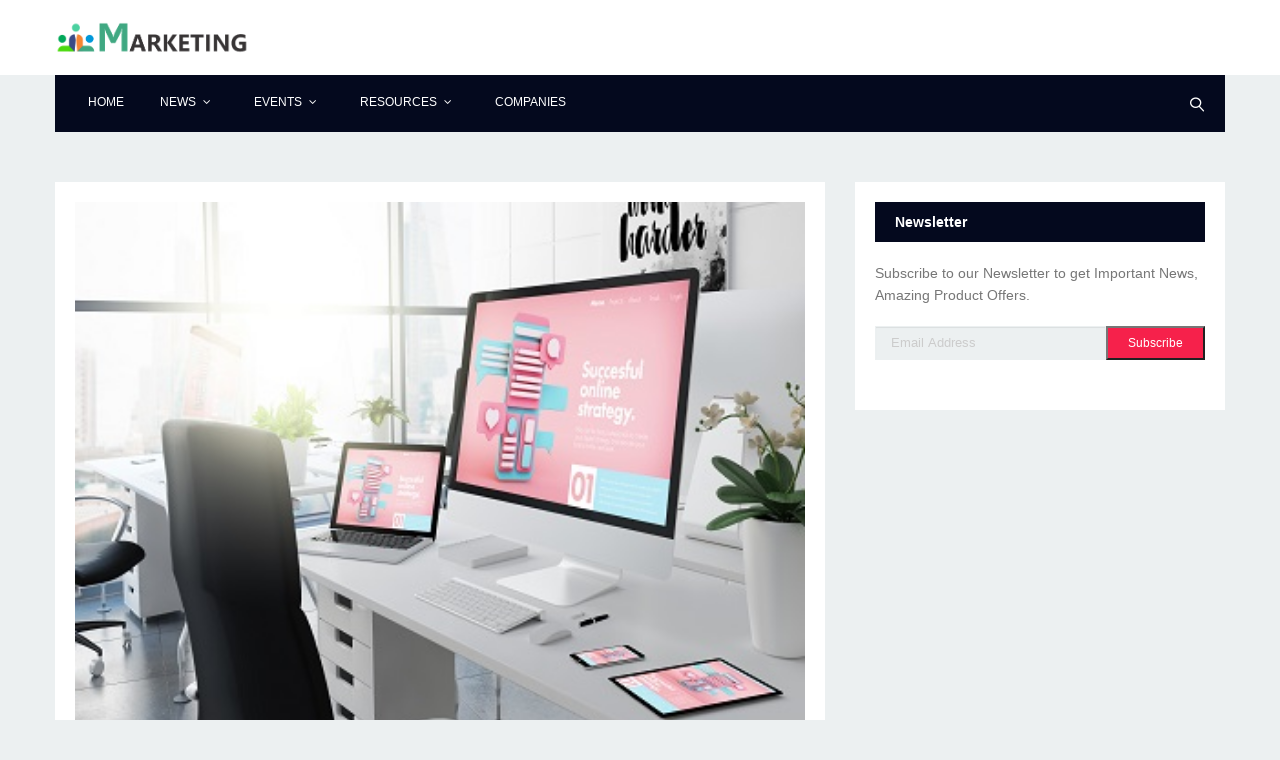

--- FILE ---
content_type: text/html; charset=utf-8
request_url: https://www.marketingview.media/Events/Details/3006
body_size: 9277
content:

<!DOCTYPE html>
<html lang="zxx" class="no-js">
<head>
    <!-- Mobile Specific Meta -->
    <meta name="viewport" content="width=device-width, initial-scale=1, shrink-to-fit=no">
    <!-- Favicon-->
    <link rel="shortcut icon" href="/magazine/img/fav.png">
    <meta charset="UTF-8">
    <!-- Site Title -->
    <title>www.marketingview.media</title>
    
    <!--twitter:card-->
    <meta name="twitter:card" content="summary" />
    <meta name="twitter:site" content="http://www.marketingview.media" />
    <meta name="twitter:creator" content="http://www.marketingview.media" />
    <!--twitter:card-->
    <!--Social Media Tag: FaceBook-->
    <meta property="og:url" content="http://www.marketingview.media/Events/Details/3006" />
    <meta property="og:type" content="Events" />
    <meta property="og:title" content="Transform Your Marketing Organization Into a Strategic, Adaptive Powerhouse" />
    <meta property="og:description" content="With marketing&#x27;s tightening budgets, increasing complexity, and expanding responsibilities combined" />
    <meta name="image" property="og:image" content="http://www.marketingview.media/uploads/events/images/822202310231AM_Events_TransformYourMarketingOrganizationIntoAStrategicAdaptivePowerhouse.jpg" />
    <!--Social Media Tag: FaceBook-->

    <!-- CSS ============================================= -->
    <link rel="stylesheet" href="/magazine/css/linearicons.css">
    <link rel="stylesheet" href="/magazine/css/font-awesome.min.css">
    <!-- CSS only -->
    <link rel="stylesheet" href="https://maxcdn.bootstrapcdn.com/bootstrap/3.4.1/css/bootstrap.min.css">
    <script src="https://ajax.googleapis.com/ajax/libs/jquery/3.5.1/jquery.min.js"></script>
    <script src="https://maxcdn.bootstrapcdn.com/bootstrap/3.4.1/js/bootstrap.min.js"></script>
    <link rel="stylesheet" href="/magazine/css/magnific-popup.css">
    <link rel="stylesheet" href="/magazine/css/nice-select.css">
    <link rel="stylesheet" href="/magazine/css/animate.min.css">
    <link rel="stylesheet" href="/magazine/css/owl.carousel.css">
    <link rel="stylesheet" href="/magazine/css/jquery-ui.css">
    <link rel="stylesheet" href="/magazine/css/main.css">
    <link rel="stylesheet" href="/magazine/css/custom.css">
    <script src="https://cdnjs.cloudflare.com/ajax/libs/popper.js/1.16.0/umd/popper.min.js"></script>
    <style>
        .editors-pick-post .feature-img img {
            transition: all 1.1s ease 0s;
        }
        .editors-pick-post .feature-img:hover img {
            transform: scale(1.145);
        }
        /*.popular-post-wrap .single-popular-post .feature-img .overlay-bg {
            background: rgba(0, 0, 0, 0);
        }
        .editors-pick-post .feature-img .overlay-bg {
             background: rgba(0, 0, 0, 0); 
        }
        .top-post-area .top-post-left .feature-image-thumb .overlay-bg {
            background: rgba(0, 0, 0, 0);
        }*/

        .overlay-bg {
            background: rgba(0, 0, 0, 0) !important;
        }
        .top-post-area .top-post-right .single-top-post:hover .feature-image-thumb img {
            transform: scale(1.145);
        }
        .top-post-area .top-post-right .single-top-post .feature-image-thumb img {
            transition: all 1.1s ease 0s;
        }
        .latest-post-area .latest-post-wrap .single-latest-post .feature-img img {
            transition: all 1.1s ease 0s;
        }
        .top-post-area .top-post-left:hover .feature-image-thumb img {
            transform: scale(1.145);
        }
        .popular-post-wrap .single-popular-post:hover .feature-img img {
            transform: scale(1.145);
        }
        .top-post-area .top-post-left .feature-image-thumb img {
            transition: all 1.1s ease 0.1s;
        }

        .popular-post-wrap .single-popular-post .feature-img img {
            transition: all 1.1s ease 0.1s;
        }
        .pagination > li > a, .pagination > li > span {
            border: 0px solid #ddd; 
        }
        .pagination-container {
            text-align: center;
        }
        @media (min-width: 768px) {
            .navbar-right {
                margin-right: 0;
            }

            .modal-dialog {
                width: 400px;
                margin: 30px auto;
            }
        }

        @media (max-width: 554px) {
            .Search-box {
                width: 50%;
                float: right;
                margin-right: 40px;
            }

            .Search {
                width: 50%;
            }
        }

        .input-group {
            position: relative;
            display: flex;
            flex-wrap: wrap;
            align-items: stretch;
            width: 100%;
        }

        .newsletter-widget .col-autos {
            width: 100%;
        }

        .d-flex {
            display: flex !important;
        }

        .newsletter-widget .bbtns {
            padding: 4px 20px !important;
        }

        .modal-header {
            padding: 0px;
            border-bottom: 0px solid #e5e5e5;
        }

        .vertical-align-center {
            /* To center vertically */
            display: table-cell;
            vertical-align: middle;
            pointer-events: none;
        }

        .single-sidebar-widget .title {
            margin-bottom: 0px;
        }

        .modal-dialog-centered {
            top: 25%;
            margin: 0 auto;
        }
        input#txtSubscribeEmailFooter {
            color: black;
        }
        input#txtSubscribeEmail {
            color: black;
        }
    </style>
</head>
<body>
    <header>
        <div class="logo-wrap">
            <div class="container">
                <div class="row justify-content-between align-items-center">
                    <div class="col-lg-4 col-md-4 col-sm-12 logo-left no-padding">
                        <a href="/">
                            <img class="img-fluid" style="width: 50%;" src="/magazine/img/MarketingView.png" alt="">
                        </a>
                    </div>
                    <!--<div class="col-lg-8 col-md-8 col-sm-12 logo-right no-padding ads-banner">
                        <img class="img-fluid" src="~/magazine/img/banner-ad.jpg" alt="">
                    </div>-->
                </div>
            </div>
        </div>
        <div class="container main-menu" id="main-menu">
            <div class="row align-items-center justify-content-between">
                <nav id="nav-menu-container">
                    <ul class="nav-menu">
                        <li class="menu-active"><a href="/">Home</a></li>
                        <li class="menu-has-children">
                            <a href="/News">News</a>
                            <ul>
                                <li><a href="/News?Type=Featured">Featured News</a></li>
                                <li><a href="/News?Type=Trending">Trending News</a></li>
                            </ul>
                        </li>
                        <li class="menu-has-children">
                            <a href="/Events">Events</a>
                            <ul>
                                <li><a href="/Events?Type=Conference">Conference</a></li>
                                <li><a href="/Events?Type=OnDemadWebinar">On-demad Webinar</a></li>
                                <li><a href="/Events?Type=LiveWebinar">Live Webinar</a></li>
                            </ul>
                        </li>
                        <li class="menu-has-children">
                            <a href="/Resources">Resources</a>
                            <ul>
                                <li><a href="/Resources?Type=Whitepaper">Whitepaper</a></li>
                                <li><a href="/Resources?Type=Video">Video</a></li>
                                <li><a href="/Resources?Type=Infographic">Infographic</a></li>
                                <li><a href="/Resources?Type=Blog">Blog</a></li>
                            </ul>
                        </li>
                        <li><a href="/Companies">Companies</a></li>
                    </ul>
                </nav>
                <div id="divSearch" class="navbar-right">
                    <form action="../../Home/Search" class="Search">
                        <input type="text" class="form-control Search-box" name="Search" id="Search" placeholder="Search">
                        <label for="Search" class="Search-box-label">
                            <span class="lnr lnr-magnifier"></span>
                        </label>
                        <span class="Search-close">
                            <span class="lnr lnr-cross"></span>
                        </span>
                    </form>
                </div>
            </div>
        </div>
    </header>

    <div class="site-main-container">
        <p>
            <a id="btnSubscribePopUp" role="button" href="#" data-toggle="modal" data-target="#subscribeModal" role="button"></a>
        </p>
        
<style type="text/css">
    .shareBtn a {
        color: #fff !important;
        font-family: Roboto-Regular;
        font-size: 13px;
        line-height: 1.7;
        transition: all .3s;
        margin-right: 3px;
        margin-bottom: 3px;
        border-radius: 3px;
        touch-action: manipulation;
        padding: 7px 16px;
    }

    a.bg-twitter {
        background-color: #1da1f2;
    }

    a.bg-facebook {
        background-color: #3b5998;
    }

    a.bg-linkedin {
        background-color: #4875B4;
    }
</style>
<div class="site-main-container">
    <!-- Start latest-post Area -->
    <section class="latest-post-area pb-120">
        <div class="container no-padding">
            <div class="row">
                <div class="col-lg-8 post-list">
                    <!-- Start single-post Area -->
                    <div class="single-post-wrap">
                        <div class="feature-img-thumb relative">
                            <a href="https://www.gartner.com/en/webinar/524226/1183508" target="_blank">
                                <div class="overlay overlay-bg"></div>
                                <img class="img-fluid" src="../../uploads/events/images/822202310231AM_Events_TransformYourMarketingOrganizationIntoAStrategicAdaptivePowerhouse.jpg" alt="">
                            </a>
                        </div>
                        <div class="content-wrap">
                            <a href="https://www.gartner.com/en/webinar/524226/1183508" target="_blank">
                                <h3>Transform Your Marketing Organization Into a Strategic, Adaptive Powerhouse</h3>
                            </a>
                            <ul class="meta pb-20">
                                    <li><a><span class="lnr lnr-user"></span>Sally Witzky</a></li>
                                    <li><a><span class="lnr lnr-calendar-full"></span>24 Aug, 2023</a></li>
                            </ul>
                            <p>
                                With marketing&#x27;s tightening budgets, increasing complexity, and expanding responsibilities combined with generative AI, there is a constant battle for
                                <br />
                                <a href="https://www.gartner.com/en/webinar/524226/1183508" target="_blank">Read more...</a>
                                <div class="shareBtn flex-wr-s-s size-w-0">
                                    <i class="fa fa-share-alt"></i> Share:
                                    <a href="https://www.facebook.com/sharer.php?u=http://www.marketingview.media/Events/Details/3006" target="_blank" class="bg-facebook">
                                        <i class="fa fa-facebook-f"></i>
                                        Facebook
                                    </a>

                                    <a href="https://twitter.com/share?url=http://www.marketingview.media/Events/Details/3006" target="_blank" class="bg-twitter">
                                        <i class="fa fa-twitter"></i>
                                        Twitter
                                    </a>

                                    <a href="http://www.linkedin.com/shareArticle?mini=true&url=http://www.marketingview.media/Events/Details/3006" target="_blank" class="bg-linkedin">
                                        <i class="fa fa-linkedin"></i>
                                        Linkedin
                                    </a>
                                </div>
                            </p>
                        </div>
                    </div>
                    <!-- End single-post Area -->
                </div>
                <div class="col-lg-4">
                    <div class="sidebars-area">
                        <div id="divSubscribeForm" class="single-sidebar-widget newsletter-widget">
                            <form id="subscribeForm" action="#">
                                <h6 class="title">Newsletter</h6>
                                <p>
                                    Subscribe to our Newsletter to get Important News, Amazing Product Offers.
                                </p>
                                <div class="form-group d-flex flex-row">
                                    <div class="col-autos">
                                        <div class="input-group">
                                            <input id="txtSubscribeEmail" style="color: black;" class="form-control" placeholder="Email Address" onfocus="this.placeholder = ''" onblur="this.placeholder = 'Email Address'" type="email" required="required">
                                        </div>
                                    </div>
                                    <button id="btnSubscribe" type="submit" class="bbtns">Subscribe</button>
                                </div>
                                <p>
                                </p>
                            </form>
                        </div>
                        <div id="divsubscribeThankYou" class="row" style="display:none">
                            After subscribing, you are allowing us to send you an email on behalf of Www.Marketingview.Media. *Read our privacy policy.
                        </div>
                    </div>
                </div>
            </div>
        </div>
    </section>
    <!-- End latest-post Area -->
</div>
<script type="text/javascript">
    $(document).ready(function () {
        if (getCookie('Email')) {
            document.getElementById("divSubscribeForm").style.display = 'none';
            document.getElementById("divsubscribeThankYou").style.display = 'block';
            document.getElementById("divSubscribeFormFooter").style.display = 'none';
            document.getElementById("divsubscribeThankYouFooter").style.display = 'block';
        }
    });
</script>;
        <div class="modal fade" id="subscribeModal" tabindex="-1" role="dialog" aria-labelledby="myModalLabel">
            <div class="modal-dialog modal-dialog-centered" role="document">
                <div class="modal-content">
                    <div class="modal-header">
                        <button type="button" class="close" data-dismiss="modal" aria-label="Close" style="color: white;opacity:0.8">
                            <span aria-hidden="true">×</span>
                        </button>
                        <div class="single-sidebar-widget newsletter-widget" style="margin-bottom: 0;">
                            <h6 class="title">Newsletter</h6>
                        </div>
                    </div>
                    <div class="modal-body" style="margin-top: -30px;">
                        <div id="divSubscribeForm" class="row">
                            <form id="subscribeForm" onsubmit="return validateForm()">
                                <div class="form-group col-md-12">
                                    <div class="sidebars-area" style="margin: 0;padding: 0;margin-bottom: -30px;">
                                        <div class="single-sidebar-widget newsletter-widget">
                                            <p>
                                                Here, I focus on a range of items
                                                andfeatures that we use in life without
                                                giving them a second thought.
                                            </p>
                                            <div class="form-group d-flex flex-row">
                                                <div class="col-autos">
                                                    <div class="input-group">
                                                        <input style="color: black;" id="txtSubscribeEmail" class="form-control" placeholder="Email Address" type="email" required="required">
                                                    </div>
                                                </div>
                                                <button id="btnSubscribe" type="submit" class="bbtns">Subscribe</button>
                                            </div>
                                            <p>
                                            </p>
                                        </div>
                                    </div>
                                </div>
                            </form>
                        </div>
                        <div id="divsubscribeThankYou" class="row" style="display:none;margin: 50px;">
                            After subscribing, you are allowing us to send you an email on behalf of Pubsite. *Read our privacy policy.
                        </div>
                    </div>
                </div>
            </div>
        </div>

        <!-- start footer Area -->
        <footer class="footer-area section-gap" style="padding: 24px 0;">
            <div class="container">
                <div class="row">
                    <div class="col-lg-3 col-md-6 single-footer-widget">
                        <img class="img-fluid" style="width: 80%;" src="/magazine/img/Marketing-White.png" alt="">
                        <ul style="font-size: 15px;">
                            <li><a></a></li>
                            <li><a href="mailto:info@marketingview.media">Email: info@marketingview.media</a></li>
                            <li><a href="tel:1800-266-5323">Phone: 1800-266-5323</a></li>
                        </ul>
                    </div>
                    <div class="col-lg-6 col-md-6 single-footer-widget">
                        <h4 style="text-align: center;">Our Other Pubsites</h4>
                        <div class="row">
                            <div class="col-lg-6 col-md-6 single-footer-widget">
                                <ul style="font-size: 15px;">
                                    <li><a href="http://infotechview.media/">Infotechview.Media</a></li>
                                    <li><a href="http://marketingview.media/">Marketingview.Media</a></li>
                                    <li><a href="http://healthcareview.media/">Healthcareview.Media</a></li>
                                    <li><a href="http://nonprofiteview.media/">Nonprofiteview.Media</a></li>
                                    <li><a href="http://manufacturingview.media/">Manufacturingview.Media</a></li>
                                </ul>
                            </div>
                            <div class="col-lg-6 col-md-6 single-footer-widget">
                                <ul style="font-size: 15px;">
                                    <li><a href="http://hospitalityview.media/">Hospitalityview.Media</a></li>
                                    <li><a href="http://educationview.media/">Educationview.Media</a></li>
                                    <li><a href="http://retailview.media/">Retailview.Media</a></li>
                                    <li><a href="http://financialview.media/">Financialview.Media</a></li>
                                    <li><a href="http://hrview.media/">Hrview.media</a></li>
                                </ul>
                            </div>
                        </div>
                        </div>
                        <div class="col-lg-3 col-md-6 single-footer-widget">
                            <h4 style="text-align: center;">Newsletter</h4>
                            <div style="font-size: 15px;" id="divSubscribeFormFooter" class="single-sidebar-widget newsletter-widget">
                                <form id="subscribeFormFooter" action="#">
                                    <p>
                                        Subscribe to our Newsletter to get Important News, Amazing Product Offers.
                                    </p>
                                    <div class="form-group d-flex flex-row">
                                        <div class="col-autos">
                                            <div class="input-group">
                                                <input id="txtSubscribeEmailFooter" class="form-control" placeholder="Email Address" onfocus="this.placeholder = ''" onblur="this.placeholder = 'Email Address'" type="email" required="required">
                                            </div>
                                        </div>
                                        <button id="btnSubscribeFooter" type="submit" class="bbtns">Subscribe</button>
                                    </div>
                                    <p>
                                        
                                    </p>
                                </form>
                            </div>
                            <div id="divsubscribeThankYouFooter" class="single-sidebar-widget newsletter-widget" style="font-size: 15px;display: none; text-align: left">
                                After subscribing, you are allowing us to send you an email on behalf of Www.Marketingview.Media. *Read our privacy policy.
                            </div>
                        </div>
                    </div>
                <div class="footer-bottom row align-items-center" style="margin-top: 10px;">
                    <p class="footer-text m-0 col-lg-8 col-md-12">
                        <a style="color:white;text-decoration:underline" href="#">Privacy Policy</a> | <a style="color:white;text-decoration:underline" href="#">Cookies Policy</a>
                    </p>
                    <div class="col-lg-4 col-md-12 footer-social">
                        <a href="https://www.facebook.com/Marketingview-Media-103303801827114/" target="_blank"><i class="fa fa-facebook"></i></a>
                        <a href="https://twitter.com/MarketingviewM" target="_blank"><i class="fa fa-twitter"></i></a>
                        <a href="https://www.linkedin.com/company/marketingview-media/" target="_blank"><i class="fa fa-linkedin"></i></a>
                    </div>
                </div>
                <div style="text-align: center;color: white;">
                    <!-- Link back to Colorlib can't be removed. Template is licensed under CC BY 3.0. -->
                    Copyright &copy;
                    <script>document.write(new Date().getFullYear());</script> All rights reserved | Www.Marketingview.Media
                    <!-- Link back to Colorlib can't be removed. Template is licensed under CC BY 3.0. -->
                </div>
            </div>
        </footer>
        <!-- End footer Area -->
        <script src="/magazine/js/vendor/jquery-2.2.4.min.js"></script>
        <script src="https://cdnjs.cloudflare.com/ajax/libs/popper.js/1.12.9/umd/popper.min.js" integrity="sha384-ApNbgh9B+Y1QKtv3Rn7W3mgPxhU9K/ScQsAP7hUibX39j7fakFPskvXusvfa0b4Q" crossorigin="anonymous"></script>
        <script src="/magazine/js/vendor/bootstrap.min.js"></script>
        <script src="https://maps.googleapis.com/maps/api/js?key=AIzaSyBhOdIF3Y9382fqJYt5I_sswSrEw5eihAA"></script>
        <script src="/magazine/js/easing.min.js"></script>
        <script src="/magazine/js/hoverIntent.js"></script>
        <script src="/magazine/js/superfish.min.js"></script>
        <script src="/magazine/js/jquery.ajaxchimp.min.js"></script>
        <script src="/magazine/js/jquery.magnific-popup.min.js"></script>
        <script src="/magazine/js/mn-accordion.js"></script>
        <script src="/magazine/js/jquery-ui.js"></script>
        <script src="/magazine/js/jquery.nice-select.min.js"></script>
        <script src="/magazine/js/owl.carousel.min.js"></script>
        <script src="/magazine/js/mail-script.js"></script>
        <script src="/magazine/js/main.js"></script>
</body>
<script type="text/javascript">
    function validateForm() {
        var x = document.forms["subscribeForm"]["txtSubscribeEmail"].value;
        if (x == "" || x == null) {
            alert("Valid Email Required!!");
            return false;
        }

        if (/^[a-zA-Z0-9.!#$%&'*+/=?^_`{|}~-]+@[a-zA-Z0-9-]+(?:\.[a-zA-Z0-9-]+)*$/.test(x)) {
            return (true)
        } else {
            alert("You have entered an invalid email address!")
            return (false)
        }
    }

    function validateFormFooter() {
        var x = document.forms["subscribeFormFooter"]["txtSubscribeEmailFooter"].value;
        if (x == "" || x == null) {
            alert("Valid Email Required!!");
            return false;
        }

        if (/^[a-zA-Z0-9.!#$%&'*+/=?^_`{|}~-]+@[a-zA-Z0-9-]+(?:\.[a-zA-Z0-9-]+)*$/.test(x)) {
            return (true)
        } else {
            alert("You have entered an invalid email address!")
            return (false)
        }
    }

    function btnSubscribeClick() {
        if (validateForm() == false) return false;
        var formURL = '/Email/Get/?Email=' + $('#txtSubscribeEmail').val() + '&TrackStatus=subscribe';
        $.ajax({
            url: formURL,
            type: "GET",
            success: function (data) {
                setCookie("Email", $('#txtSubscribeEmail').val(), 30);
                $("#divSubscribeForm").hide();
                $("#divsubscribeThankYou").css('display', 'block');
                document.getElementById("divSubscribeFormFooter").style.display = 'none';
                document.getElementById("divsubscribeThankYouFooter").style.display = 'block';
            }
        });
    }

    function btnSubscribeClickFooter() {
        if (validateFormFooter() == false) return false;
        var formURL = '/Email/Get/?Email=' + $('#txtSubscribeEmailFooter').val() + '&TrackStatus=subscribe';
        $.ajax({
            url: formURL,
            type: "GET",
            success: function (data) {
                setCookie("Email", $('#txtSubscribeEmailFooter').val(), 30);
                $("#divSubscribeFormFooter").hide();
                $("#divsubscribeThankYouFooter").css('display', 'block');
                document.getElementById("divSubscribeFormFooter").style.display = 'none';
                document.getElementById("divsubscribeThankYouFooter").style.display = 'block';
            }
        });
    }

    $(document).ready(function () {
        $('#btnSubscribe').click(function (e) {
            btnSubscribeClick();
            e.preventDefault(); //STOP default action
        });
        $('#btnSubscribeFooter').click(function (e) {
            btnSubscribeClickFooter();
            e.preventDefault(); //STOP default action
        });
    });

    function setCookie(cname, cvalue, exdays) {
        var d = new Date();
        d.setTime(d.getTime() + (exdays * 24 * 60 * 60 * 1000));
        var expires = "expires=" + d.toUTCString();
        document.cookie = cname + "=" + cvalue + ";" + expires + ";path=/";
    }

    function getCookie(cname) {
        var name = cname + "=";
        var decodedCookie = decodeURIComponent(document.cookie);
        var ca = decodedCookie.split(';');
        for (var i = 0; i < ca.length; i++) {
            var c = ca[i];
            while (c.charAt(0) == ' ') {
                c = c.substring(1);
            }
            if (c.indexOf(name) == 0) {
                return c.substring(name.length, c.length);
            }
        }
        return "";
    }
</script>
<script type="text/javascript">
    $(document).ready(function () {
        if (getCookie('Email')) {
            document.getElementById("divSubscribeFormFooter").style.display = 'none';
            document.getElementById("divsubscribeThankYouFooter").style.display = 'block';
        }
    });
</script>
</html>


--- FILE ---
content_type: text/css
request_url: https://www.marketingview.media/magazine/css/custom.css
body_size: -173
content:
li.active a h6 {
	color: #f6214b !important;
	font-size: 15px;
}